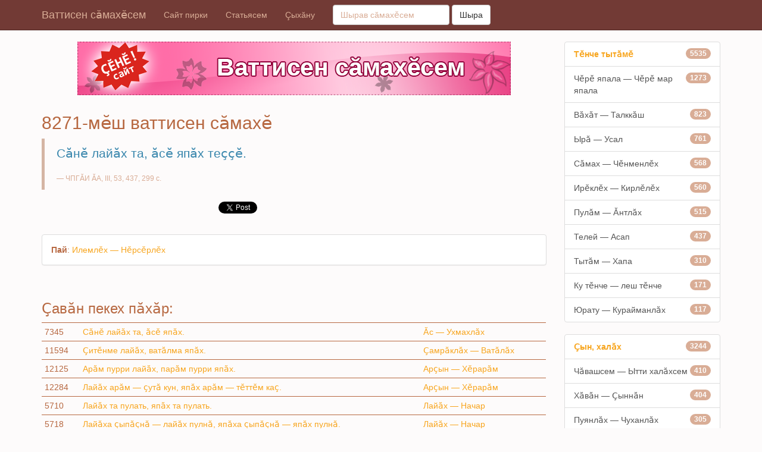

--- FILE ---
content_type: text/html;charset='utf8'
request_url: http://as.chv.su/vs/8271.html
body_size: 5483
content:

<!DOCTYPE html>
<html lang="cv">
  <head>
    <meta charset="utf-8">
    <meta http-equiv="X-UA-Compatible" content="IE=edge">
    <meta name="viewport" content="width=device-width, initial-scale=1">
    <meta name="description" content="Ð’Ð°Ñ‚Ñ‚Ð¸ÑÐµÐ½ ÑÄƒÐ¼Ð°Ñ…Ä•ÑÐµÐ¼ â€” Ð»Ð°Ð¼Ñ€Ð°Ð½ Ð»Ð°Ð¼Ð° ÐºÑƒÃ§ÑÐ° Ð¿Ñ‹Ñ€Ð°ÐºÐ°Ð½ ÑÄƒÐ½Ð°Ñ€Ð»Äƒ ÑÄƒÐ¼Ð°Ñ…ÑÐµÐ¼. Ð’Ä•ÑÐµÐ¼ ÑˆÑƒÑ…ÄƒÑˆÐ° ÐºÄ•ÑÐºÐµÐ½ Ñ‚Ðµ Ã§Ð¸Ð²Ä•Ñ‡Ñ‡ÐµÐ½, Ñ‹Ñ‚Ð°Ñ€Ð»ÄƒÐ½ Ð¿Ð°Ð»ÄƒÑ€Ñ‚Ð°Ã§Ã§Ä•. Ð’Ð°Ñ‚Ñ‚Ð¸ÑÐµÐ½ ÑÄƒÐ¼Ð°Ñ…Ä•ÑÐµÐ½Ñ‡Ðµ Ñ…Ð°Ð»ÄƒÑ…ÄƒÐ½ ÐºÑƒÐ½-Ã§ÑƒÐ»Ä•, ÄƒÑ-Ñ…Ð°ÐºÄƒÐ»Ä•, ÑˆÑƒÑ…ÄƒÑˆÐ»Ð°Ð²Ä•, Ñ‚Ä•Ð½Ñ‡ÐµÐºÑƒÑ€ÄƒÐ¼Ä• Ó³ÐºÐµÑ€Ä•Ð½Ð½Ä•.">
    <meta name="keywords" content="Ñ‡Ó‘Ð²Ð°ÑˆÑÐµÐ¼, Ð²Ð°Ñ‚Ñ‚Ð¸ÑÐµÐ½ ÑÓ‘Ð¼Ð°Ñ…Ó—ÑÐµÐ¼, Ñ‡ÑƒÐ²Ð°ÑˆÑÐºÐ¸Ðµ Ð¿Ð¾ÑÐ»Ð¾Ð²Ð¸Ñ†Ñ‹, Ñ‡ÑƒÐ²Ð°ÑˆÑÐºÐ¸Ðµ Ð¿Ð¾Ð³Ð¾Ð²Ð¾Ñ€ÐºÐ¸, Ó‘ÑÐ»Ð°Ð¹ÑÐµÐ¼, Ð²Ð°Ñ‚Ñ‚Ð¸ÑÐµÐ½ Ó‘Ñ-Ñ…Ð°ÐºÓ‘Ð»Ó—, Ñ‡ÑƒÐ²Ð°ÑˆÐ¸, Ñ‡Ó‘Ð²Ð°ÑˆÑÐµÐ¼, Ð²Ó—Ñ€ÐµÐ½Ñ‚ÑÐµ ÐºÐ°Ð»Ð°Ð½Ð¸ÑÐµÐ¼, Ñ‹Ñ€Ó‘, ÑƒÑÐ°Ð», Ñ‚Ó—Ð½Ñ‡Ðµ ÐºÑƒÑ€Ó‘Ð¼Ó—, ÑˆÑƒÑ…Ð°ÑˆÐ»Ð°Ð², Ð¿ÑƒÑÐ½Ð»Ó‘Ñ…, ÑÓ‘Ð¼Ð°Ñ…">
    <meta name="author" content="">
    <link rel="icon" href="/favicon.ico">

    <title>8271-Ð¼Ó—Ñˆ Ð²Ð°Ñ‚Ñ‚Ð¸ÑÐµÐ½ ÑÓ‘Ð¼Ð°Ñ…Ó— - Ð’Ð°Ñ‚Ñ‚Ð¸ÑÐµÐ½ ÑÓ‘Ð¼Ð°Ñ…Ó—ÑÐµÐ¼</title>

    <!-- Bootstrap core CSS -->
    <link href="/css/lavish-bootstrap.css" rel="stylesheet">

    <!-- Custom styles for this template -->
    <link href="/offcanvas.css" rel="stylesheet">

    <!-- Just for debugging purposes. Don't actually copy these 2 lines! -->
    <!--[if lt IE 9]><script src="/assets/js/ie8-responsive-file-warning.js"></script><![endif]-->
    <script src="/assets/js/ie-emulation-modes-warning.js"></script>
    <script type="text/javascript" src="//vk.com/js/api/openapi.js?105"></script>

    <!-- HTML5 shim and Respond.js for IE8 support of HTML5 elements and media queries -->
    <!--[if lt IE 9]>
      <script src="https://oss.maxcdn.com/html5shiv/3.7.2/html5shiv.min.js"></script>
      <script src="https://oss.maxcdn.com/respond/1.4.2/respond.min.js"></script>
    <![endif]-->
  </head>

  <body>
    <nav class="navbar navbar-fixed-top navbar-inverse" role="navigation">
      <div class="container">
        <div class="navbar-header">
          <button type="button" class="navbar-toggle collapsed" data-toggle="collapse" data-target="#navbar" aria-expanded="false" aria-controls="navbar">
            <span class="sr-only">Toggle navigation</span>
            <span class="icon-bar"></span>
            <span class="icon-bar"></span>
            <span class="icon-bar"></span>
          </button>
          <a class="navbar-brand" href="/">Ð’Ð°Ñ‚Ñ‚Ð¸ÑÐµÐ½ ÑÓ‘Ð¼Ð°Ñ…Ó—ÑÐµÐ¼</a>
        </div>
        <div id="navbar" class="collapse navbar-collapse">
          <ul class="nav navbar-nav">
            <li><a href="/p/about.html">Ð¡Ð°Ð¹Ñ‚ Ð¿Ð¸Ñ€ÐºÐ¸</a></li>
            <li><a href="/p/contents.html">Ð¡Ñ‚Ð°Ñ‚ÑŒÑÑÐµÐ¼</a></li>
            <li><a href="/p/contact.html">Ã‡Ñ‹Ñ…ÄƒÐ½Ñƒ</a></li>
          </ul>
<form class="navbar-form navbar-left" role="search" method='POST' action='/cgi-bin/index.cgi'><input type='hidden' name='a' value='search'>
  <div class="form-group">
    <input type="text" name='sr' value='' class="form-control" placeholder="Ð¨Ñ‹Ñ€Ð°Ð² ÑÄƒÐ¼Ð°Ñ…Ó—ÑÐµÐ¼">
  </div>
  <button type="submit" class="btn btn-default">Ð¨Ñ‹Ñ€Ð°</button>
</form>        </div><!-- /.nav-collapse -->
      </div><!-- /.container -->
    </nav><!-- /.navbar -->

    <div class="container">
      <div class="row row-offcanvas row-offcanvas-right">
              <div class="col-xs-12 col-sm-9">
          <p class="pull-right visible-xs">
            <button type="button" class="btn btn-primary btn-xs" data-toggle="offcanvas">Toggle nav</button>
          </p>
          
          <div class="row">
          <div style='margin-bottom:30px;'>
          <div class='center-block' style='width:728px;'>
            <script type='text/javascript'>
  var BNCHV_Banner=0;
  </script>
                <script type="text/javascript" src="http://bt.chuvash.org/js/b11cv.js"></script>
         </div></div>

              

  <div class='col-xs-12 col-sm-12 col-lg-12'>
  <h2>8271-Ð¼Ó—Ñˆ Ð²Ð°Ñ‚Ñ‚Ð¸ÑÐµÐ½ ÑÓ‘Ð¼Ð°Ñ…Ó—</h2>
  <blockquote>
  <p class='lead text-info'>Ð¡Ó‘Ð½Ó— Ð»Ð°Ð¹Ó‘Ñ… Ñ‚Ð°, Ó‘ÑÓ— ÑÐ¿Ó‘Ñ… Ñ‚ÐµÒ«Ò«Ó—.</p>
  <small>Ð§ÐŸÐ“ÓÐ˜ ÓÐ, III, 53, 437, 299 Ñ.</small>
  </blockquote>

  <div class='col-xs-4 col-sm-4 col-lg-4'>
  <script type="text/javascript">
  VK.init({apiId: 4712143, onlyWidgets: true});
</script>

<div id="vk_like"></div>
<script type="text/javascript">
VK.Widgets.Like("vk_like", {type: "full",text:"Ð¡Ó‘Ð½Ó— Ð»Ð°Ð¹Ó‘Ñ… Ñ‚Ð°, Ó‘ÑÓ— ÑÐ¿Ó‘Ñ… Ñ‚ÐµÒ«Ò«Ó—."});
</script>
</div>

  <div class='col-xs-4 col-sm-4 col-lg-4'>
<a class="twitter-share-button"
  href="https://twitter.com/share"
  data-text="Ð¡Ó‘Ð½Ó— Ð»Ð°Ð¹Ó‘Ñ… Ñ‚Ð°, Ó‘ÑÓ— ÑÐ¿Ó‘Ñ… Ñ‚ÐµÒ«Ò«Ó—.">
Ð¢Ó—Ð²Ó—Ñ‚Ð»Ðµ
</a>
<script type="text/javascript">
window.twttr=(function(d,s,id){var t,js,fjs=d.getElementsByTagName(s)[0];if(d.getElementById(id)){return}js=d.createElement(s);js.id=id;js.src="https://platform.twitter.com/widgets.js";fjs.parentNode.insertBefore(js,fjs);return window.twttr||(t={_e:[],ready:function(f){t._e.push(f)}})}(document,"script","twitter-wjs"));
</script>
  </div>
  <div class='col-xs-4 col-sm-4 col-lg-4'>

<div id="fb-root"></div>
<script>(function(d, s, id) {
  var js, fjs = d.getElementsByTagName(s)[0];
  if (d.getElementById(id)) return;
  js = d.createElement(s); js.id = id;
  js.src = "//connect.facebook.net/ru_RU/sdk.js#xfbml=1&version=v2.0";
  fjs.parentNode.insertBefore(js, fjs);
}(document, 'script', 'facebook-jssdk'));</script>
  </div>
<div class="fb-like" data-width="200" data-layout="standard" data-action="like" data-show-faces="false" data-share="false"></div>
  <div class="clearfix visible-xs-block"></div>
  <p>&nbsp;</p>

<div class="panel panel-default">
  <div class="panel-body">
    <strong>ÐŸÐ°Ð¹</strong>: <a href='/pay/147_Ð˜Ð»ÐµÐ¼Ð»Ó—Ñ… â€” ÐÓ—Ñ€ÑÓ—Ñ€Ð»Ó—Ñ….html'>Ð˜Ð»ÐµÐ¼Ð»Ó—Ñ… â€” ÐÓ—Ñ€ÑÓ—Ñ€Ð»Ó—Ñ…</a>
  </div>
</div>
    <p>&nbsp;</p>
    <h3>ÒªÐ°Ð²Ó‘Ð½ Ð¿ÐµÐºÐµÑ… Ð¿Ó‘Ñ…Ó‘Ñ€:</h3>
<table class="table table-condensed table-hover">
<tr><td>7345</td><td><a href='/vs/7345.html'>Ð¡Ó‘Ð½Ó— Ð»Ð°Ð¹Ó‘Ñ… Ñ‚Ð°, Ó‘ÑÓ— ÑÐ¿Ó‘Ñ….</a></td><td><a href='/pay/137_ÓÑ â€” Ð£Ñ…Ð¼Ð°Ñ…Ð»Ó‘Ñ….html'>ÓÑ â€” Ð£Ñ…Ð¼Ð°Ñ…Ð»Ó‘Ñ…</a></td></tr><tr><td>11594</td><td><a href='/vs/11594.html'>ÒªÐ¸Ñ‚Ó—Ð½Ð¼Ðµ Ð»Ð°Ð¹Ó‘Ñ…, Ð²Ð°Ñ‚Ó‘Ð»Ð¼Ð° ÑÐ¿Ó‘Ñ….</a></td><td><a href='/pay/168_ÒªÐ°Ð¼Ñ€Ó‘ÐºÐ»Ó‘Ñ… â€” Ð’Ð°Ñ‚Ó‘Ð»Ó‘Ñ….html'>ÒªÐ°Ð¼Ñ€Ó‘ÐºÐ»Ó‘Ñ… â€” Ð’Ð°Ñ‚Ó‘Ð»Ó‘Ñ…</a></td></tr><tr><td>12125</td><td><a href='/vs/12125.html'>ÐÑ€Ó‘Ð¼ Ð¿ÑƒÑ€Ñ€Ð¸ Ð»Ð°Ð¹Ó‘Ñ…, Ð¿Ð°Ñ€Ó‘Ð¼ Ð¿ÑƒÑ€Ñ€Ð¸ ÑÐ¿Ó‘Ñ….</a></td><td><a href='/pay/170_ÐÑ€Ò«Ñ‹Ð½ â€” Ð¥Ó—Ñ€Ð°Ñ€Ó‘Ð¼.html'>ÐÑ€Ò«Ñ‹Ð½ â€” Ð¥Ó—Ñ€Ð°Ñ€Ó‘Ð¼</a></td></tr><tr><td>12284</td><td><a href='/vs/12284.html'>Ð›Ð°Ð¹Ó‘Ñ… Ð°Ñ€Ó‘Ð¼ â€” Ò«ÑƒÑ‚Ó‘ ÐºÑƒÐ½, ÑÐ¿Ó‘Ñ… Ð°Ñ€Ó‘Ð¼ â€” Ñ‚Ó—Ñ‚Ñ‚Ó—Ð¼ ÐºÐ°Ò«.</a></td><td><a href='/pay/170_ÐÑ€Ò«Ñ‹Ð½ â€” Ð¥Ó—Ñ€Ð°Ñ€Ó‘Ð¼.html'>ÐÑ€Ò«Ñ‹Ð½ â€” Ð¥Ó—Ñ€Ð°Ñ€Ó‘Ð¼</a></td></tr><tr><td>5710</td><td><a href='/vs/5710.html'>Ð›Ð°Ð¹Ó‘Ñ… Ñ‚Ð° Ð¿ÑƒÐ»Ð°Ñ‚ÑŒ, ÑÐ¿Ó‘Ñ… Ñ‚Ð° Ð¿ÑƒÐ»Ð°Ñ‚ÑŒ.</a></td><td><a href='/pay/119_Ð›Ð°Ð¹Ó‘Ñ… â€” ÐÐ°Ñ‡Ð°Ñ€.html'>Ð›Ð°Ð¹Ó‘Ñ… â€” ÐÐ°Ñ‡Ð°Ñ€</a></td></tr><tr><td>5718</td><td><a href='/vs/5718.html'>Ð›Ð°Ð¹Ó‘Ñ…Ð° Ò«Ñ‹Ð¿Ó‘Ò«Ð½Ó‘ â€” Ð»Ð°Ð¹Ó‘Ñ… Ð¿ÑƒÐ»Ð½Ó‘, ÑÐ¿Ó‘Ñ…Ð° Ò«Ñ‹Ð¿Ó‘Ò«Ð½Ó‘ â€” ÑÐ¿Ó‘Ñ… Ð¿ÑƒÐ»Ð½Ó‘.</a></td><td><a href='/pay/119_Ð›Ð°Ð¹Ó‘Ñ… â€” ÐÐ°Ñ‡Ð°Ñ€.html'>Ð›Ð°Ð¹Ó‘Ñ… â€” ÐÐ°Ñ‡Ð°Ñ€</a></td></tr><tr><td>3375</td><td><a href='/vs/3375.html'>Ð«Ñ€Ð°Ð½Ñ…Ð¸ ÐºÑƒÐ½Ó‘Ð½ ÑÓ‘Ð½Ó— Ò«ÑƒÐº.</a></td><td><a href='/pay/104_ÐŸÐ°ÑÐ½ â€” Ð«Ñ€Ð°Ð½.html'>ÐŸÐ°ÑÐ½ â€” Ð«Ñ€Ð°Ð½</a></td></tr></table>
  </div>

  
  
          </div><!--/row-->
        </div><!--/.col-xs-12.col-sm-9-->

        <div class="col-xs-6 col-sm-3 sidebar-offcanvas" id="sidebar" role="navigation"><div class="list-group">
  <span class="list-group-item text-primary"><span class="badge">5535</span><strong>Ð¢Ó—Ð½Ñ‡Ðµ Ñ‚Ñ‹Ñ‚Ó‘Ð¼Ó—</strong></span>
<a href="/pay/19_Ð§Ó—Ñ€Ó— ÑÐ¿Ð°Ð»Ð° â€” Ð§Ó—Ñ€Ó— Ð¼Ð°Ñ€ ÑÐ¿Ð°Ð»Ð°.html" class="list-group-item"><span class="badge">1273</span>Ð§Ó—Ñ€Ó— ÑÐ¿Ð°Ð»Ð° â€” Ð§Ó—Ñ€Ó— Ð¼Ð°Ñ€ ÑÐ¿Ð°Ð»Ð°</a>
<a href="/pay/22_Ð’Ó‘Ñ…Ó‘Ñ‚ â€” Ð¢Ð°Ð»ÐºÐºÓ‘Ñˆ.html" class="list-group-item"><span class="badge">823</span>Ð’Ó‘Ñ…Ó‘Ñ‚ â€” Ð¢Ð°Ð»ÐºÐºÓ‘Ñˆ</a>
<a href="/pay/6_Ð«Ñ€Ó‘ â€” Ð£ÑÐ°Ð».html" class="list-group-item"><span class="badge">761</span>Ð«Ñ€Ó‘ â€” Ð£ÑÐ°Ð»</a>
<a href="/pay/113_Ð¡Ó‘Ð¼Ð°Ñ… â€” Ð§Ó—Ð½Ð¼ÐµÐ½Ð»Ó—Ñ….html" class="list-group-item"><span class="badge">568</span>Ð¡Ó‘Ð¼Ð°Ñ… â€” Ð§Ó—Ð½Ð¼ÐµÐ½Ð»Ó—Ñ…</a>
<a href="/pay/23_Ð˜Ñ€Ó—ÐºÐ»Ó—Ñ… â€” ÐšÐ¸Ñ€Ð»Ó—Ð»Ó—Ñ….html" class="list-group-item"><span class="badge">560</span>Ð˜Ñ€Ó—ÐºÐ»Ó—Ñ… â€” ÐšÐ¸Ñ€Ð»Ó—Ð»Ó—Ñ…</a>
<a href="/pay/3_ÐŸÑƒÐ»Ó‘Ð¼ â€” ÓÐ½Ñ‚Ð»Ó‘Ñ….html" class="list-group-item"><span class="badge">515</span>ÐŸÑƒÐ»Ó‘Ð¼ â€” ÓÐ½Ñ‚Ð»Ó‘Ñ…</a>
<a href="/pay/111_Ð¢ÐµÐ»ÐµÐ¹ â€” ÐÑÐ°Ð¿.html" class="list-group-item"><span class="badge">437</span>Ð¢ÐµÐ»ÐµÐ¹ â€” ÐÑÐ°Ð¿</a>
<a href="/pay/110_Ð¢Ñ‹Ñ‚Ó‘Ð¼ â€” Ð¥Ð°Ð¿Ð°.html" class="list-group-item"><span class="badge">310</span>Ð¢Ñ‹Ñ‚Ó‘Ð¼ â€” Ð¥Ð°Ð¿Ð°</a>
<a href="/pay/2_ÐšÑƒ Ñ‚Ó—Ð½Ñ‡Ðµ â€” Ð»ÐµÑˆ Ñ‚Ó—Ð½Ñ‡Ðµ.html" class="list-group-item"><span class="badge">171</span>ÐšÑƒ Ñ‚Ó—Ð½Ñ‡Ðµ â€” Ð»ÐµÑˆ Ñ‚Ó—Ð½Ñ‡Ðµ</a>
<a href="/pay/112_Ð®Ñ€Ð°Ñ‚Ñƒ â€” ÐšÑƒÑ€Ð°Ð¹Ð¼Ð°Ð½Ð»Ó‘Ñ….html" class="list-group-item"><span class="badge">117</span>Ð®Ñ€Ð°Ñ‚Ñƒ â€” ÐšÑƒÑ€Ð°Ð¹Ð¼Ð°Ð½Ð»Ó‘Ñ…</a>

  </div><div class="list-group">
  <span class="list-group-item text-primary"><span class="badge">3244</span><strong>ÒªÑ‹Ð½, Ñ…Ð°Ð»Ó‘Ñ…</strong></span>
<a href="/pay/153_Ð§Ó‘Ð²Ð°ÑˆÑÐµÐ¼ â€” Ð«Ñ‚Ñ‚Ð¸ Ñ…Ð°Ð»Ó‘Ñ…ÑÐµÐ¼.html" class="list-group-item"><span class="badge">410</span>Ð§Ó‘Ð²Ð°ÑˆÑÐµÐ¼ â€” Ð«Ñ‚Ñ‚Ð¸ Ñ…Ð°Ð»Ó‘Ñ…ÑÐµÐ¼</a>
<a href="/pay/29_Ð¥Ó‘Ð²Ó‘Ð½ â€” ÒªÑ‹Ð½Ð½Ó‘Ð½.html" class="list-group-item"><span class="badge">404</span>Ð¥Ó‘Ð²Ó‘Ð½ â€” ÒªÑ‹Ð½Ð½Ó‘Ð½</a>
<a href="/pay/155_ÐŸÑƒÑÐ½Ð»Ó‘Ñ… â€” Ð§ÑƒÑ…Ð°Ð½Ð»Ó‘Ñ….html" class="list-group-item"><span class="badge">305</span>ÐŸÑƒÑÐ½Ð»Ó‘Ñ… â€” Ð§ÑƒÑ…Ð°Ð½Ð»Ó‘Ñ…</a>
<a href="/pay/137_ÓÑ â€” Ð£Ñ…Ð¼Ð°Ñ…Ð»Ó‘Ñ….html" class="list-group-item"><span class="badge">267</span>ÓÑ â€” Ð£Ñ…Ð¼Ð°Ñ…Ð»Ó‘Ñ…</a>
<a href="/pay/28_Ð«Ñ€Ó‘ ÐµÐ½ÑÐµÐ¼ â€” ÒªÐ¸Ñ‚Ð¼ÐµÐ½Ð»Ó—Ñ…ÑÐµÐ¼.html" class="list-group-item"><span class="badge">207</span>Ð«Ñ€Ó‘ ÐµÐ½ÑÐµÐ¼ â€” ÒªÐ¸Ñ‚Ð¼ÐµÐ½Ð»Ó—Ñ…ÑÐµÐ¼</a>
<a href="/pay/148_Ð¡Ñ‹Ð²Ð»Ó‘Ñ… â€” Ð§Ð¸Ñ€-Ñ‡Ó—Ñ€.html" class="list-group-item"><span class="badge">204</span>Ð¡Ñ‹Ð²Ð»Ó‘Ñ… â€” Ð§Ð¸Ñ€-Ñ‡Ó—Ñ€</a>
<a href="/pay/138_ÐŸÓ—Ð»Ó³ â€” ÐŸÓ—Ð»Ð¼ÐµÐ½Ð»Ó—Ñ….html" class="list-group-item"><span class="badge">166</span>ÐŸÓ—Ð»Ó³ â€” ÐŸÓ—Ð»Ð¼ÐµÐ½Ð»Ó—Ñ…</a>
<a href="/pay/158_Ð¢Ó—Ð½ â€” Ð¢Ó—ÑˆÐ¼Ó—Ñˆ.html" class="list-group-item"><span class="badge">133</span>Ð¢Ó—Ð½ â€” Ð¢Ó—ÑˆÐ¼Ó—Ñˆ</a>
<a href="/pay/147_Ð˜Ð»ÐµÐ¼Ð»Ó—Ñ… â€” ÐÓ—Ñ€ÑÓ—Ñ€Ð»Ó—Ñ….html" class="list-group-item"><span class="badge">129</span>Ð˜Ð»ÐµÐ¼Ð»Ó—Ñ… â€” ÐÓ—Ñ€ÑÓ—Ñ€Ð»Ó—Ñ…</a>
<a href="/pay/154_ÐŸÓ—Ñ‡Ñ‡ÐµÐ½Ð»Ð¸ â€” Ð£ÑˆÐºÓ‘Ð½Ð»Ð¸.html" class="list-group-item"><span class="badge">114</span>ÐŸÓ—Ñ‡Ñ‡ÐµÐ½Ð»Ð¸ â€” Ð£ÑˆÐºÓ‘Ð½Ð»Ð¸</a>
<a href="/pay/144_Ð§ÐµÐµÐ»Ó—Ñ… â€” ÐÐ¹Ð²Ð°Ð½Ð»Ó‘Ñ….html" class="list-group-item"><span class="badge">112</span>Ð§ÐµÐµÐ»Ó—Ñ… â€” ÐÐ¹Ð²Ð°Ð½Ð»Ó‘Ñ…</a>
<a href="/pay/156_Ð¥ÑƒÒ«Ð° â€” Ð¢Ð°Ñ€Ò«Ó‘.html" class="list-group-item"><span class="badge">107</span>Ð¥ÑƒÒ«Ð° â€” Ð¢Ð°Ñ€Ò«Ó‘</a>
<a href="/pay/150_Ð¢Ó³Ñ€Ó—Ð»Ó—Ñ… â€” Ð’Ó‘Ñ€Ó‘.html" class="list-group-item"><span class="badge">82</span>Ð¢Ó³Ñ€Ó—Ð»Ó—Ñ… â€” Ð’Ó‘Ñ€Ó‘</a>
<a href="/pay/146_Ð§Ó‘Ð½Ð»Ó‘Ñ… â€” Ð¡ÑƒÑÐ»Ó‘Ñ….html" class="list-group-item"><span class="badge">74</span>Ð§Ó‘Ð½Ð»Ó‘Ñ… â€” Ð¡ÑƒÑÐ»Ó‘Ñ…</a>
<a href="/pay/141_ÐšÐ¸Ð»Ó—ÑˆÓ³ â€” Ð¥Ð°Ñ€ÐºÐ°ÑˆÑƒ.html" class="list-group-item"><span class="badge">71</span>ÐšÐ¸Ð»Ó—ÑˆÓ³ â€” Ð¥Ð°Ñ€ÐºÐ°ÑˆÑƒ</a>
<a href="/pay/143_ÐœÑƒÑ…Ñ‚Ð°Ð½Ñ‡Ó‘ÐºÐ»Ó‘Ñ… â€” Ð¡Ó‘Ð¿Ð°Ð¹Ð»Ó‘Ñ….html" class="list-group-item"><span class="badge">69</span>ÐœÑƒÑ…Ñ‚Ð°Ð½Ñ‡Ó‘ÐºÐ»Ó‘Ñ… â€” Ð¡Ó‘Ð¿Ð°Ð¹Ð»Ó‘Ñ…</a>
<a href="/pay/149_Ð¢Ó—Ñ€Ó—ÑÐ»Ó—Ñ… â€” Ð™Ó‘Ð½Ó‘Ñˆ.html" class="list-group-item"><span class="badge">57</span>Ð¢Ó—Ñ€Ó—ÑÐ»Ó—Ñ… â€” Ð™Ó‘Ð½Ó‘Ñˆ</a>
<a href="/pay/135_Ð§Ñ‹ÑÐ»Ó‘Ñ… â€” Ð§Ñ‹ÑÑÓ‘Ñ€Ð»Ó‘Ñ….html" class="list-group-item"><span class="badge">56</span>Ð§Ñ‹ÑÐ»Ó‘Ñ… â€” Ð§Ñ‹ÑÑÓ‘Ñ€Ð»Ó‘Ñ…</a>
<a href="/pay/142_Ð¥Ó‘ÑŽÐ»Ó‘Ñ… â€” Ð¥Ó‘Ñ€Ð°Ð²Ò«Ó‘Ð»Ó‘Ñ….html" class="list-group-item"><span class="badge">53</span>Ð¥Ó‘ÑŽÐ»Ó‘Ñ… â€” Ð¥Ó‘Ñ€Ð°Ð²Ò«Ó‘Ð»Ó‘Ñ…</a>
<a href="/pay/136_Ð¡Ó‘Ð²Ð°Ð¿Ð»Ó‘Ñ… â€” ÒªÑ‹Ð»Ó‘Ñ….html" class="list-group-item"><span class="badge">52</span>Ð¡Ó‘Ð²Ð°Ð¿Ð»Ó‘Ñ… â€” ÒªÑ‹Ð»Ó‘Ñ…</a>
<a href="/pay/140_Ð¢ÑƒÑÐ»Ó‘Ñ… â€” Ð¢Ó‘ÑˆÐ¼Ð°Ð½Ð»Ó‘Ñ….html" class="list-group-item"><span class="badge">51</span>Ð¢ÑƒÑÐ»Ó‘Ñ… â€” Ð¢Ó‘ÑˆÐ¼Ð°Ð½Ð»Ó‘Ñ…</a>
<a href="/pay/145_ÐÐ¹Ó‘Ð¿Ð»Ó‘Ñ… â€” ÐÐ¹Ó‘Ð¿ÑÓ‘Ñ€Ð»Ó‘Ñ….html" class="list-group-item"><span class="badge">35</span>ÐÐ¹Ó‘Ð¿Ð»Ó‘Ñ… â€” ÐÐ¹Ó‘Ð¿ÑÓ‘Ñ€Ð»Ó‘Ñ…</a>
<a href="/pay/157_Ð¡Ð°Ð»Ñ‚Ð°Ðº â€” Ð¢Ð°Ñ€ÐºÓ‘Ð½.html" class="list-group-item"><span class="badge">28</span>Ð¡Ð°Ð»Ñ‚Ð°Ðº â€” Ð¢Ð°Ñ€ÐºÓ‘Ð½</a>
<a href="/pay/139_Ð’Ó‘Ð¹ â€” Ð’Ó‘Ð¹ÑÓ‘Ñ€Ð»Ó‘Ñ….html" class="list-group-item"><span class="badge">27</span>Ð’Ó‘Ð¹ â€” Ð’Ó‘Ð¹ÑÓ‘Ñ€Ð»Ó‘Ñ…</a>
<a href="/pay/152_Ð¨Ð°Ð½Ñ‡Ó‘Ðº â€” Ð¨Ð°Ð½Ñ‡Ó‘ÐºÑÓ‘Ñ€Ð»Ó‘Ñ….html" class="list-group-item"><span class="badge">22</span>Ð¨Ð°Ð½Ñ‡Ó‘Ðº â€” Ð¨Ð°Ð½Ñ‡Ó‘ÐºÑÓ‘Ñ€Ð»Ó‘Ñ…</a>
<a href="/pay/151_Ó–Ð½ÐµÐ½Ó³ â€” Ð˜ÐºÐºÐµÐ»ÐµÐ½Ó³.html" class="list-group-item"><span class="badge">9</span>Ó–Ð½ÐµÐ½Ó³ â€” Ð˜ÐºÐºÐµÐ»ÐµÐ½Ó³</a>

  </div><div class="list-group">
  <span class="list-group-item text-primary"><span class="badge">2536</span><strong>ÐšÐ¸Ð»-Ð¹Ñ‹Ñˆ</strong></span>
<a href="/pay/170_ÐÑ€Ò«Ñ‹Ð½ â€” Ð¥Ó—Ñ€Ð°Ñ€Ó‘Ð¼.html" class="list-group-item"><span class="badge">481</span>ÐÑ€Ò«Ñ‹Ð½ â€” Ð¥Ó—Ñ€Ð°Ñ€Ó‘Ð¼</a>
<a href="/pay/174_Ð¢ÑƒÑ‚Ó‘ â€” Ð’Ñ‹Ò«Ó‘.html" class="list-group-item"><span class="badge">438</span>Ð¢ÑƒÑ‚Ó‘ â€” Ð’Ñ‹Ò«Ó‘</a>
<a href="/pay/169_ÐÑ‚Ñ‚Ðµ-Ð°Ð½Ð½Ðµ â€” ÐÑ‡Ð°-Ð¿Ó‘Ñ‡Ð°.html" class="list-group-item"><span class="badge">432</span>ÐÑ‚Ñ‚Ðµ-Ð°Ð½Ð½Ðµ â€” ÐÑ‡Ð°-Ð¿Ó‘Ñ‡Ð°</a>
<a href="/pay/173_Ð¢Ó‘Ð²Ð°Ð½ Ò«Ó—Ñ€ â€” Ð®Ñ‚ Ò«Ó—Ñ€.html" class="list-group-item"><span class="badge">389</span>Ð¢Ó‘Ð²Ð°Ð½ Ò«Ó—Ñ€ â€” Ð®Ñ‚ Ò«Ó—Ñ€</a>
<a href="/pay/168_ÒªÐ°Ð¼Ñ€Ó‘ÐºÐ»Ó‘Ñ… â€” Ð’Ð°Ñ‚Ó‘Ð»Ó‘Ñ….html" class="list-group-item"><span class="badge">327</span>ÒªÐ°Ð¼Ñ€Ó‘ÐºÐ»Ó‘Ñ… â€” Ð’Ð°Ñ‚Ó‘Ð»Ó‘Ñ…</a>
<a href="/pay/171_ÐšÐ°Ñ‡Ñ‡Ó‘ â€” Ð¥Ó—Ñ€.html" class="list-group-item"><span class="badge">243</span>ÐšÐ°Ñ‡Ñ‡Ó‘ â€” Ð¥Ó—Ñ€</a>
<a href="/pay/172_ÐÐ²Ð»Ð°Ð½Ð°ÑÑÐ¸ â€” ÐšÐ°Ñ‡Ñ‡Ð° ÐºÐ°ÑÑÑÐ¸.html" class="list-group-item"><span class="badge">123</span>ÐÐ²Ð»Ð°Ð½Ð°ÑÑÐ¸ â€” ÐšÐ°Ñ‡Ñ‡Ð° ÐºÐ°ÑÑÑÐ¸</a>
<a href="/pay/175_Ð™Ó‘Ð»Ð°-Ð¹Ó—Ñ€ÐºÐµ.html" class="list-group-item"><span class="badge">103</span>Ð™Ó‘Ð»Ð°-Ð¹Ó—Ñ€ÐºÐµ</a>

  </div><div class="list-group">
  <span class="list-group-item text-primary"><span class="badge">1431</span><strong>Ó–Ò«-Ñ…Ó—Ð»</strong></span>
<a href="/pay/160_Ó–Ò«Ñ‡ÐµÐ½Ð»Ó—Ñ… â€” ÐšÐ°Ñ…Ð°Ð»Ð»Ó‘Ñ….html" class="list-group-item"><span class="badge">713</span>Ó–Ò«Ñ‡ÐµÐ½Ð»Ó—Ñ… â€” ÐšÐ°Ñ…Ð°Ð»Ð»Ó‘Ñ…</a>
<a href="/pay/164_ÐŸÐ°Ñ€Ð°ÐºÐ°Ð½ â€” Ð˜Ð»ÐµÐºÐµÐ½.html" class="list-group-item"><span class="badge">449</span>ÐŸÐ°Ñ€Ð°ÐºÐ°Ð½ â€” Ð˜Ð»ÐµÐºÐµÐ½</a>
<a href="/pay/166_ÐšÐ¸Ð»ÐµÐ½ â€” ÐšÐ°ÑÐ½.html" class="list-group-item"><span class="badge">59</span>ÐšÐ¸Ð»ÐµÐ½ â€” ÐšÐ°ÑÐ½</a>
<a href="/pay/161_Ó–Ò«Ð»ÐµÐºÐµÐ½ â€” ÒªÐ¸ÐµÐºÐµÐ½.html" class="list-group-item"><span class="badge">52</span>Ó–Ò«Ð»ÐµÐºÐµÐ½ â€” ÒªÐ¸ÐµÐºÐµÐ½</a>
<a href="/pay/165_Ð’Ñ‹Ñ€Ñ‚Ð°Ð½ â€” ÒªÓ³Ñ€ÐµÐ½.html" class="list-group-item"><span class="badge">44</span>Ð’Ñ‹Ñ€Ñ‚Ð°Ð½ â€” ÒªÓ³Ñ€ÐµÐ½</a>
<a href="/pay/167_ÐšÑƒÑ€Ð°Ð½ â€” ÐšÑƒÑ€Ð¼Ð°Ð½.html" class="list-group-item"><span class="badge">35</span>ÐšÑƒÑ€Ð°Ð½ â€” ÐšÑƒÑ€Ð¼Ð°Ð½</a>
<a href="/pay/159_Ó–Ò« Ñ‚Ó—Ð»Ð»ÐµÐ²Ó—ÑÐµÐ¼ â€” Ó–Ò« Ñ…Ð°Ñ‚Ó—Ñ€Ó—ÑÐµÐ¼.html" class="list-group-item"><span class="badge">28</span>Ó–Ò« Ñ‚Ó—Ð»Ð»ÐµÐ²Ó—ÑÐµÐ¼ â€” Ó–Ò« Ñ…Ð°Ñ‚Ó—Ñ€Ó—ÑÐµÐ¼</a>
<a href="/pay/162_Ð¨Ñ‹Ñ€Ð°ÐºÐ°Ð½ â€” Ð¢ÑƒÐ¿Ð°ÐºÐ°Ð½.html" class="list-group-item"><span class="badge">28</span>Ð¨Ñ‹Ñ€Ð°ÐºÐ°Ð½ â€” Ð¢ÑƒÐ¿Ð°ÐºÐ°Ð½</a>
<a href="/pay/163_ÐÐ¿Ñ‚Ñ€Ð°Ð¼Ð°Ð½ â€” ÐÐ¿Ñ‚Ñ€Ð°ÐºÐ°Ð½.html" class="list-group-item"><span class="badge">23</span>ÐÐ¿Ñ‚Ñ€Ð°Ð¼Ð°Ð½ â€” ÐÐ¿Ñ‚Ñ€Ð°ÐºÐ°Ð½</a>

  </div><div class="list-group">
  <span class="list-group-item text-primary"><span class="badge">1030</span><strong>ÐŸÑƒÐ»Ó‘Ð¼ÑÐµÐ½ Ò«Ñ‹Ñ…Ó‘Ð½Ó‘Ð²Ó—</strong></span>
<a href="/pay/130_Ð¡Ó‘Ð»Ñ‚Ð°Ð² â€” Ð¡Ó‘Ð»Ñ‚Ð°Ð² Ñ…Ñ‹Ò«Ò«Ó‘Ð½Ñ…Ð¸.html" class="list-group-item"><span class="badge">191</span>Ð¡Ó‘Ð»Ñ‚Ð°Ð² â€” Ð¡Ó‘Ð»Ñ‚Ð°Ð² Ñ…Ñ‹Ò«Ò«Ó‘Ð½Ñ…Ð¸</a>
<a href="/pay/131_Ð™Ó—Ñ€ÐºÐµÐ»Ó—Ñ… â€” ÓÐ½ÑÓ‘Ñ€Ñ‚Ð»Ó‘Ñ….html" class="list-group-item"><span class="badge">123</span>Ð™Ó—Ñ€ÐºÐµÐ»Ó—Ñ… â€” ÓÐ½ÑÓ‘Ñ€Ñ‚Ð»Ó‘Ñ…</a>
<a href="/pay/8_ÐŸÑƒÒ«Ó— â€” Ð’Ó—Ò«Ó—.html" class="list-group-item"><span class="badge">102</span>ÐŸÑƒÒ«Ó— â€” Ð’Ó—Ò«Ó—</a>
<a href="/pay/121_ÐŸÑ‹ÑÓ‘Ðº â€” ÐŸÓ—Ñ‡Ó—Ðº.html" class="list-group-item"><span class="badge">83</span>ÐŸÑ‹ÑÓ‘Ðº â€” ÐŸÓ—Ñ‡Ó—Ðº</a>
<a href="/pay/119_Ð›Ð°Ð¹Ó‘Ñ… â€” ÐÐ°Ñ‡Ð°Ñ€.html" class="list-group-item"><span class="badge">76</span>Ð›Ð°Ð¹Ó‘Ñ… â€” ÐÐ°Ñ‡Ð°Ñ€</a>
<a href="/pay/128_ÐŸÓ—Ñ€ â€” Ð¢ÐµÐ¼Ð¸Ò«Ðµ.html" class="list-group-item"><span class="badge">60</span>ÐŸÓ—Ñ€ â€” Ð¢ÐµÐ¼Ð¸Ò«Ðµ</a>
<a href="/pay/124_ÒªÓ—Ð½Ð½Ð¸ â€” ÐšÐ¸Ð²Ð²Ð¸.html" class="list-group-item"><span class="badge">54</span>ÒªÓ—Ð½Ð½Ð¸ â€” ÐšÐ¸Ð²Ð²Ð¸</a>
<a href="/pay/132_ÐœÐ°Ð¹ ÐºÐ¸Ð»Ð½Ð¸ â€” Ð§Ó‘Ð½ Ð¿ÑƒÑ€Ñ€Ð¸.html" class="list-group-item"><span class="badge">51</span>ÐœÐ°Ð¹ ÐºÐ¸Ð»Ð½Ð¸ â€” Ð§Ó‘Ð½ Ð¿ÑƒÑ€Ñ€Ð¸</a>
<a href="/pay/123_Ð˜Ð½Ò«ÐµÑ‚ â€” ÒªÑ‹Ð²Ó‘Ñ….html" class="list-group-item"><span class="badge">49</span>Ð˜Ð½Ò«ÐµÑ‚ â€” ÒªÑ‹Ð²Ó‘Ñ…</a>
<a href="/pay/9_ÐÐ½ÑÐ°Ñ‚ â€” ÐšÓ‘Ñ‚ÐºÓ‘Ñ.html" class="list-group-item"><span class="badge">36</span>ÐÐ½ÑÐ°Ñ‚ â€” ÐšÓ‘Ñ‚ÐºÓ‘Ñ</a>
<a href="/pay/122_Ð¡Ð°Ñ…Ð°Ð» â€” ÐÑƒÐ¼Ð°Ð¹.html" class="list-group-item"><span class="badge">36</span>Ð¡Ð°Ñ…Ð°Ð» â€” ÐÑƒÐ¼Ð°Ð¹</a>
<a href="/pay/127_ÐŸÓ—Ñ€ â€” Ð¢ÐµÑ€Ð»Ó—.html" class="list-group-item"><span class="badge">32</span>ÐŸÓ—Ñ€ â€” Ð¢ÐµÑ€Ð»Ó—</a>
<a href="/pay/133_ÐŸÓ—Ñ€ ÑÐ¿Ð°Ð»Ð°ÑÓ‘Ñ€ Ñ‚ÐµÐ¿Ó—Ñ€ ÑÐ¿Ð°Ð»Ð° Ð¿ÑƒÐ»Ð½Ð¸ â€” ÐŸÓ—Ñ€ ÑÐ¿Ð°Ð»Ð°ÑÓ‘Ñ€ Ñ‚ÐµÐ¿Ó—Ñ€ ÑÐ¿Ð°Ð»Ð° Ð¿ÑƒÐ»Ð¼Ð°Ð½Ð½Ð¸.html" class="list-group-item"><span class="badge">30</span>ÐŸÓ—Ñ€ ÑÐ¿Ð°Ð»Ð°ÑÓ‘Ñ€ Ñ‚ÐµÐ¿Ó—Ñ€ ÑÐ¿Ð°Ð»Ð° Ð¿ÑƒÐ»Ð½Ð¸ â€” ÐŸÓ—Ñ€ ÑÐ¿Ð°Ð»Ð°ÑÓ‘Ñ€ Ñ‚ÐµÐ¿Ó—Ñ€ ÑÐ¿Ð°Ð»Ð° Ð¿ÑƒÐ»Ð¼Ð°Ð½Ð½Ð¸</a>
<a href="/pay/129_ÐŸÓ—Ñ€Ð¸ â€” Ð¢ÐµÐ¿Ñ€Ð¸.html" class="list-group-item"><span class="badge">27</span>ÐŸÓ—Ñ€Ð¸ â€” Ð¢ÐµÐ¿Ñ€Ð¸</a>
<a href="/pay/120_ÐšÐ¸Ñ€Ð»Ó— â€” ÐšÐ¸Ñ€Ð»Ó— Ð¼Ð°Ñ€.html" class="list-group-item"><span class="badge">26</span>ÐšÐ¸Ñ€Ð»Ó— â€” ÐšÐ¸Ñ€Ð»Ó— Ð¼Ð°Ñ€</a>
<a href="/pay/126_ÐŸÓ—Ñ€ â€” ÐŸÓ—Ñ‚Ó—Ð¼.html" class="list-group-item"><span class="badge">20</span>ÐŸÓ—Ñ€ â€” ÐŸÓ—Ñ‚Ó—Ð¼</a>
<a href="/pay/134_ÐŸÓ—Ñ€ ÑÐ¿Ð°Ð»Ð°Ð¿Ð° Ñ‚ÐµÐ¿Ó—Ñ€ ÑÐ¿Ð°Ð»Ð° ÐºÐ¸Ð»Ó—ÑˆÑÐµ Ñ‚Ó‘Ð½Ð¸ â€” ÐŸÓ—Ñ€ ÑÐ»Ð°Ð»Ð°Ð¿Ð° Ñ‚ÐµÐ¿Ó—Ñ€ ÑÐ¿Ð°Ð»Ð° ÐºÐ¸Ð»Ó—ÑˆÑÐµ Ñ‚Ó‘Ð¼Ð°Ð½Ð½Ð¸.html" class="list-group-item"><span class="badge">20</span>ÐŸÓ—Ñ€ ÑÐ¿Ð°Ð»Ð°Ð¿Ð° Ñ‚ÐµÐ¿Ó—Ñ€ ÑÐ¿Ð°Ð»Ð° ÐºÐ¸Ð»Ó—ÑˆÑÐµ Ñ‚Ó‘Ð½Ð¸ â€” ÐŸÓ—Ñ€ ÑÐ»Ð°Ð»Ð°Ð¿Ð° Ñ‚ÐµÐ¿Ó—Ñ€ ÑÐ¿Ð°Ð»Ð° ÐºÐ¸Ð»Ó—ÑˆÑÐµ Ñ‚Ó‘Ð¼Ð°Ð½Ð½Ð¸</a>
<a href="/pay/125_ÐÐ½Ð°Ñ‚Ð°Ð»Ð»Ð° â€” Ð¢Ó‘Ð²Ð°Ð»Ð»Ð°.html" class="list-group-item"><span class="badge">14</span>ÐÐ½Ð°Ñ‚Ð°Ð»Ð»Ð° â€” Ð¢Ó‘Ð²Ð°Ð»Ð»Ð°</a>

  </div><div class="list-group">
  <span class="list-group-item text-primary"><span class="badge">246</span><strong>Ð¡Ð°Ð¼Ð°Ð½Ð°</strong></span>
<a href="/pay/176_ÐŸÐ°Ñ‚ÑˆÐ° Ñ‚Ð°Ð¿Ñ…Ó‘Ñ€Ó— â€” Ð¡Ð¾Ð²ÐµÑ‚ Ñ‚Ð°Ð¿Ñ…Ó‘Ñ€Ó—.html" class="list-group-item"><span class="badge">246</span>ÐŸÐ°Ñ‚ÑˆÐ° Ñ‚Ð°Ð¿Ñ…Ó‘Ñ€Ó— â€” Ð¡Ð¾Ð²ÐµÑ‚ Ñ‚Ð°Ð¿Ñ…Ó‘Ñ€Ó—</a>

  </div>
<div class="panel panel-info">
  <div class="panel-heading">Ð®Ð»Ñ‚Ð°ÑˆÐ»Ð° ÑÐ°Ð¹Ñ‚ÑÐµÐ¼</div>
  <div class="panel-body">
<!-- Top.Chuvash.Org -->
<script type="text/javascript" language="javascript">
var topChuvashORG="<img src='http://top.chuvash.org/cgi-bin/i.cgi?a=ins&id=19&rnd=" + Math.random();
topChuvashORG += "&r="+escape(document.referrer)+"' width='1' height='1' border='0'><a href='http://top.chuvash.org/19' target='_top'><img "+
"src='http://img.chuvash.org/0/19.gif' width='88' height='31' border='0' alt='Top.Chuvash.Org'></a>";
document.write(topChuvashORG);
</script>
<noscript>
<img src='http://top.chuvash.org/cgi-bin/i.cgi?a=ins&id=19' width='1' height='1' border='0'>
<a href='http://top.chuvash.org/19' target='_top'><img src='http://img.chuvash.org/0/19.gif' width='88'
height='31' border='0' alt='Top.Chuvash.Org'></a>
</noscript>
<!-- /Top.Chuvash.Org -->              
  </div>
</div>
        
        </div><!--/.sidebar-offcanvas-->
      </div><!--/row-->

      <hr>

      <footer>
        <p>&copy; <a href='http://chuvash.org' target='_blank'>Ð§ÄƒÐ²Ð°Ñˆ Ñ…Ð°Ð»ÄƒÑ… ÑÐ°Ð¹Ñ‡Ä•</a>, 2015</p><p>&copy; <a href='http://chgign.ru' target='_blank'>Ð§Ó‘Ð²Ð°Ñˆ Ð¿Ð°Ñ‚ÑˆÐ°Ð»Ó‘Ñ… Ð³ÑƒÐ¼Ð°Ð½Ð¸Ñ‚Ð°Ñ€Ð¸ Ó‘ÑÐ»Ó‘Ð»Ó‘Ñ…Ó—ÑÐµÐ½ Ð¸Ð½ÑÑ‚Ð¸Ñ‚ÑƒÑ‡Ó—</a>, 2015</p>
      </footer>

    </div><!--/.container-->


    <!-- Bootstrap core JavaScript
    ================================================== -->
    <!-- Placed at the end of the document so the pages load faster -->
    <script src="https://ajax.googleapis.com/ajax/libs/jquery/1.11.1/jquery.min.js"></script>
    <script src="/js/bootstrap.min.js"></script>

    <!-- IE10 viewport hack for Surface/desktop Windows 8 bug -->
    <script src="/assets/js/ie10-viewport-bug-workaround.js"></script>

    <script src="/offcanvas.js"></script>
        
  </body>
</html>
